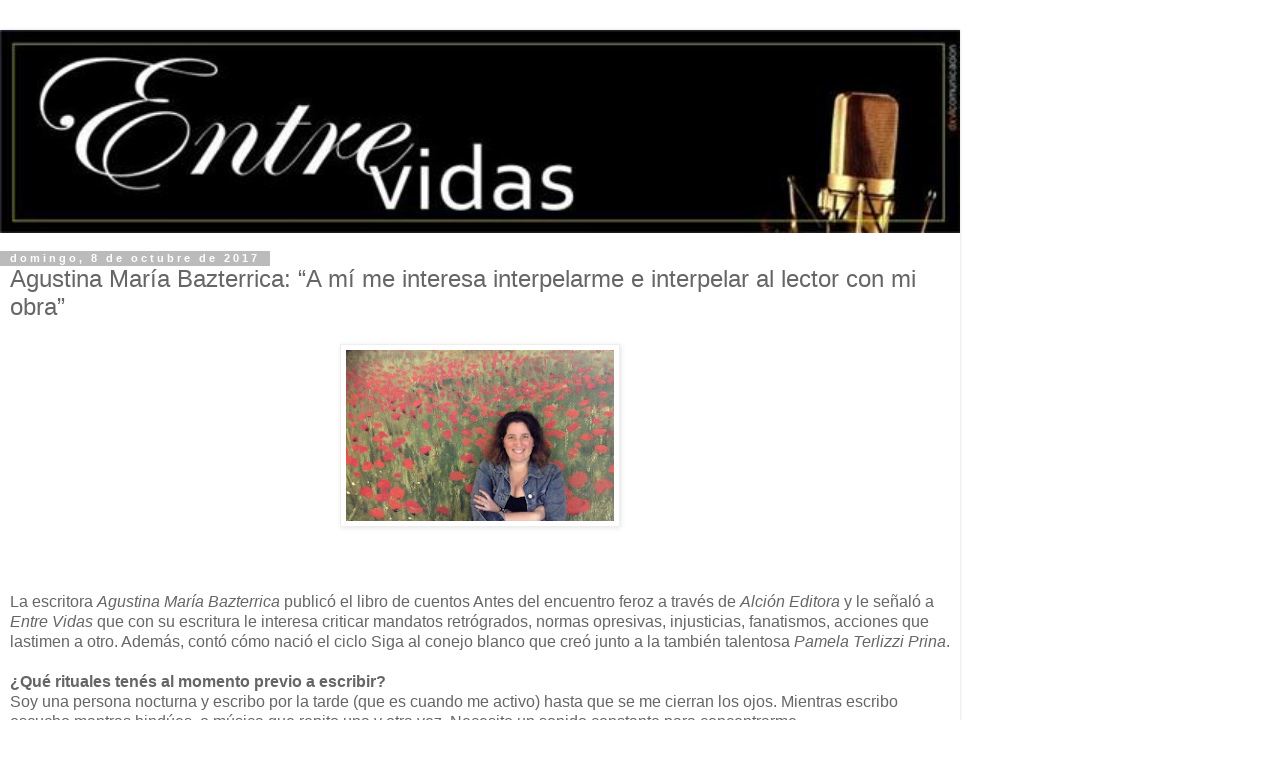

--- FILE ---
content_type: text/html; charset=UTF-8
request_url: http://entrevidasmm.blogspot.com/2017/10/agustina-maria-bazterrica-mi-me.html?m=1
body_size: 12915
content:
<!DOCTYPE html>
<html class='v2' dir='ltr' lang='es'>
<head>
<link href='https://www.blogger.com/static/v1/widgets/3772415480-widget_css_mobile_2_bundle.css' rel='stylesheet' type='text/css'/>
<meta content='width=device-width,initial-scale=1.0,minimum-scale=1.0,maximum-scale=1.0' name='viewport'/>
<meta content='text/html; charset=UTF-8' http-equiv='Content-Type'/>
<meta content='blogger' name='generator'/>
<link href='http://entrevidasmm.blogspot.com/favicon.ico' rel='icon' type='image/x-icon'/>
<link href='http://entrevidasmm.blogspot.com/2017/10/agustina-maria-bazterrica-mi-me.html' rel='canonical'/>
<link rel="alternate" type="application/atom+xml" title="Entre vidas - Atom" href="http://entrevidasmm.blogspot.com/feeds/posts/default" />
<link rel="alternate" type="application/rss+xml" title="Entre vidas - RSS" href="http://entrevidasmm.blogspot.com/feeds/posts/default?alt=rss" />
<link rel="service.post" type="application/atom+xml" title="Entre vidas - Atom" href="https://www.blogger.com/feeds/2161643321091037488/posts/default" />

<link rel="alternate" type="application/atom+xml" title="Entre vidas - Atom" href="http://entrevidasmm.blogspot.com/feeds/6265640055794768851/comments/default" />
<!--Can't find substitution for tag [blog.ieCssRetrofitLinks]-->
<link href='https://blogger.googleusercontent.com/img/b/R29vZ2xl/AVvXsEiVGV8LmrprNzZkXDxbw5TLlEdZkbXIEJhM-2KtVT_Gbn8_VvBe0NlfW5lZE5ip4VRKIcB_fZwdmQQF-d1jAqNQ91DYzu2O909qymAoxk8X9adloyPpFvqMiThn-DOGm_Z0grF1kd9ZWts/s320/amb+%25281%2529.JPG' rel='image_src'/>
<meta content='http://entrevidasmm.blogspot.com/2017/10/agustina-maria-bazterrica-mi-me.html' property='og:url'/>
<meta content='Agustina María Bazterrica: “A mí me interesa interpelarme e interpelar al lector con mi obra”' property='og:title'/>
<meta content='   La escritora Agustina María Bazterrica  publicó el libro de cuentos Antes del encuentro feroz a través de Alción Editora  y le señaló a E...' property='og:description'/>
<meta content='https://blogger.googleusercontent.com/img/b/R29vZ2xl/AVvXsEiVGV8LmrprNzZkXDxbw5TLlEdZkbXIEJhM-2KtVT_Gbn8_VvBe0NlfW5lZE5ip4VRKIcB_fZwdmQQF-d1jAqNQ91DYzu2O909qymAoxk8X9adloyPpFvqMiThn-DOGm_Z0grF1kd9ZWts/w1200-h630-p-k-no-nu/amb+%25281%2529.JPG' property='og:image'/>
<title>Entre vidas: Agustina María Bazterrica: &#8220;A mí me interesa interpelarme e interpelar al lector con mi obra&#8221;</title>
<style id='page-skin-1' type='text/css'><!--
/*
-----------------------------------------------
Blogger Template Style
Name:     Simple
Designer: Blogger
URL:      www.blogger.com
----------------------------------------------- */
/* Content
----------------------------------------------- */
body {
font: normal normal 12px 'Trebuchet MS', Trebuchet, Verdana, sans-serif;
color: #666666;
background: #ffffff none repeat scroll top left;
padding: 0 0 0 0;
}
html body .region-inner {
min-width: 0;
max-width: 100%;
width: auto;
}
h2 {
font-size: 22px;
}
a:link {
text-decoration:none;
color: #2288bb;
}
a:visited {
text-decoration:none;
color: #888888;
}
a:hover {
text-decoration:underline;
color: #33aaff;
}
.body-fauxcolumn-outer .fauxcolumn-inner {
background: transparent none repeat scroll top left;
_background-image: none;
}
.body-fauxcolumn-outer .cap-top {
position: absolute;
z-index: 1;
height: 400px;
width: 100%;
}
.body-fauxcolumn-outer .cap-top .cap-left {
width: 100%;
background: transparent none repeat-x scroll top left;
_background-image: none;
}
.content-outer {
-moz-box-shadow: 0 0 0 rgba(0, 0, 0, .15);
-webkit-box-shadow: 0 0 0 rgba(0, 0, 0, .15);
-goog-ms-box-shadow: 0 0 0 #333333;
box-shadow: 0 0 0 rgba(0, 0, 0, .15);
margin-bottom: 1px;
}
.content-inner {
padding: 10px 40px;
}
.content-inner {
background-color: #ffffff;
}
/* Header
----------------------------------------------- */
.header-outer {
background: transparent none repeat-x scroll 0 -400px;
_background-image: none;
}
.Header h1 {
font: normal normal 40px 'Trebuchet MS',Trebuchet,Verdana,sans-serif;
color: #000000;
text-shadow: 0 0 0 rgba(0, 0, 0, .2);
}
.Header h1 a {
color: #000000;
}
.Header .description {
font-size: 18px;
color: #000000;
}
.header-inner .Header .titlewrapper {
padding: 22px 0;
}
.header-inner .Header .descriptionwrapper {
padding: 0 0;
}
/* Tabs
----------------------------------------------- */
.tabs-inner .section:first-child {
border-top: 0 solid #dddddd;
}
.tabs-inner .section:first-child ul {
margin-top: -1px;
border-top: 1px solid #dddddd;
border-left: 1px solid #dddddd;
border-right: 1px solid #dddddd;
}
.tabs-inner .widget ul {
background: transparent none repeat-x scroll 0 -800px;
_background-image: none;
border-bottom: 1px solid #dddddd;
margin-top: 0;
margin-left: -30px;
margin-right: -30px;
}
.tabs-inner .widget li a {
display: inline-block;
padding: .6em 1em;
font: normal normal 12px 'Trebuchet MS', Trebuchet, Verdana, sans-serif;
color: #000000;
border-left: 1px solid #ffffff;
border-right: 1px solid #dddddd;
}
.tabs-inner .widget li:first-child a {
border-left: none;
}
.tabs-inner .widget li.selected a, .tabs-inner .widget li a:hover {
color: #000000;
background-color: #eeeeee;
text-decoration: none;
}
/* Columns
----------------------------------------------- */
.main-outer {
border-top: 0 solid #dddddd;
}
.fauxcolumn-left-outer .fauxcolumn-inner {
border-right: 1px solid #dddddd;
}
.fauxcolumn-right-outer .fauxcolumn-inner {
border-left: 1px solid #dddddd;
}
/* Headings
----------------------------------------------- */
div.widget > h2,
div.widget h2.title {
margin: 0 0 1em 0;
font: normal bold 11px 'Trebuchet MS',Trebuchet,Verdana,sans-serif;
color: #000000;
}
/* Widgets
----------------------------------------------- */
.widget .zippy {
color: #999999;
text-shadow: 2px 2px 1px rgba(0, 0, 0, .1);
}
.widget .popular-posts ul {
list-style: none;
}
/* Posts
----------------------------------------------- */
h2.date-header {
font: normal bold 11px Arial, Tahoma, Helvetica, FreeSans, sans-serif;
}
.date-header span {
background-color: #bbbbbb;
color: #ffffff;
padding: 0.4em;
letter-spacing: 3px;
margin: inherit;
}
.main-inner {
padding-top: 35px;
padding-bottom: 65px;
}
.main-inner .column-center-inner {
padding: 0 0;
}
.main-inner .column-center-inner .section {
margin: 0 1em;
}
.post {
margin: 0 0 45px 0;
}
h3.post-title, .comments h4 {
font: normal normal 22px 'Trebuchet MS',Trebuchet,Verdana,sans-serif;
margin: .75em 0 0;
}
.post-body {
font-size: 110%;
line-height: 1.4;
position: relative;
}
.post-body img, .post-body .tr-caption-container, .Profile img, .Image img,
.BlogList .item-thumbnail img {
padding: 2px;
background: #ffffff;
border: 1px solid #eeeeee;
-moz-box-shadow: 1px 1px 5px rgba(0, 0, 0, .1);
-webkit-box-shadow: 1px 1px 5px rgba(0, 0, 0, .1);
box-shadow: 1px 1px 5px rgba(0, 0, 0, .1);
}
.post-body img, .post-body .tr-caption-container {
padding: 5px;
}
.post-body .tr-caption-container {
color: #666666;
}
.post-body .tr-caption-container img {
padding: 0;
background: transparent;
border: none;
-moz-box-shadow: 0 0 0 rgba(0, 0, 0, .1);
-webkit-box-shadow: 0 0 0 rgba(0, 0, 0, .1);
box-shadow: 0 0 0 rgba(0, 0, 0, .1);
}
.post-header {
margin: 0 0 1.5em;
line-height: 1.6;
font-size: 90%;
}
.post-footer {
margin: 20px -2px 0;
padding: 5px 10px;
color: #666666;
background-color: #eeeeee;
border-bottom: 1px solid #eeeeee;
line-height: 1.6;
font-size: 90%;
}
#comments .comment-author {
padding-top: 1.5em;
border-top: 1px solid #dddddd;
background-position: 0 1.5em;
}
#comments .comment-author:first-child {
padding-top: 0;
border-top: none;
}
.avatar-image-container {
margin: .2em 0 0;
}
#comments .avatar-image-container img {
border: 1px solid #eeeeee;
}
/* Comments
----------------------------------------------- */
.comments .comments-content .icon.blog-author {
background-repeat: no-repeat;
background-image: url([data-uri]);
}
.comments .comments-content .loadmore a {
border-top: 1px solid #999999;
border-bottom: 1px solid #999999;
}
.comments .comment-thread.inline-thread {
background-color: #eeeeee;
}
.comments .continue {
border-top: 2px solid #999999;
}
/* Accents
---------------------------------------------- */
.section-columns td.columns-cell {
border-left: 1px solid #dddddd;
}
.blog-pager {
background: transparent url(https://resources.blogblog.com/blogblog/data/1kt/simple/paging_dot.png) repeat-x scroll top center;
}
.blog-pager-older-link, .home-link,
.blog-pager-newer-link {
background-color: #ffffff;
padding: 5px;
}
.footer-outer {
border-top: 1px dashed #bbbbbb;
}
/* Mobile
----------------------------------------------- */
body.mobile  {
background-size: auto;
}
.mobile .body-fauxcolumn-outer {
background: transparent none repeat scroll top left;
}
.mobile .body-fauxcolumn-outer .cap-top {
background-size: 100% auto;
}
.mobile .content-outer {
-webkit-box-shadow: 0 0 3px rgba(0, 0, 0, .15);
box-shadow: 0 0 3px rgba(0, 0, 0, .15);
}
.mobile .tabs-inner .widget ul {
margin-left: 0;
margin-right: 0;
}
.mobile .post {
margin: 0;
}
.mobile .main-inner .column-center-inner .section {
margin: 0;
}
.mobile .date-header span {
padding: 0.1em 10px;
margin: 0 -10px;
}
.mobile h3.post-title {
margin: 0;
}
.mobile .blog-pager {
background: transparent none no-repeat scroll top center;
}
.mobile .footer-outer {
border-top: none;
}
.mobile .main-inner, .mobile .footer-inner {
background-color: #ffffff;
}
.mobile-index-contents {
color: #666666;
}
.mobile-link-button {
background-color: #2288bb;
}
.mobile-link-button a:link, .mobile-link-button a:visited {
color: #ffffff;
}
.mobile .tabs-inner .section:first-child {
border-top: none;
}
.mobile .tabs-inner .PageList .widget-content {
background-color: #eeeeee;
color: #000000;
border-top: 1px solid #dddddd;
border-bottom: 1px solid #dddddd;
}
.mobile .tabs-inner .PageList .widget-content .pagelist-arrow {
border-left: 1px solid #dddddd;
}

--></style>
<style id='template-skin-1' type='text/css'><!--
body {
min-width: 960px;
}
.content-outer, .content-fauxcolumn-outer, .region-inner {
min-width: 960px;
max-width: 960px;
_width: 960px;
}
.main-inner .columns {
padding-left: 0;
padding-right: 0;
}
.main-inner .fauxcolumn-center-outer {
left: 0;
right: 0;
/* IE6 does not respect left and right together */
_width: expression(this.parentNode.offsetWidth -
parseInt("0") -
parseInt("0") + 'px');
}
.main-inner .fauxcolumn-left-outer {
width: 0;
}
.main-inner .fauxcolumn-right-outer {
width: 0;
}
.main-inner .column-left-outer {
width: 0;
right: 100%;
margin-left: -0;
}
.main-inner .column-right-outer {
width: 0;
margin-right: -0;
}
#layout {
min-width: 0;
}
#layout .content-outer {
min-width: 0;
width: 800px;
}
#layout .region-inner {
min-width: 0;
width: auto;
}
body#layout div.add_widget {
padding: 8px;
}
body#layout div.add_widget a {
margin-left: 32px;
}
--></style>
<link href='https://www.blogger.com/dyn-css/authorization.css?targetBlogID=2161643321091037488&amp;zx=480baa00-0c32-452d-9ee4-2f9b83385afc' media='none' onload='if(media!=&#39;all&#39;)media=&#39;all&#39;' rel='stylesheet'/><noscript><link href='https://www.blogger.com/dyn-css/authorization.css?targetBlogID=2161643321091037488&amp;zx=480baa00-0c32-452d-9ee4-2f9b83385afc' rel='stylesheet'/></noscript>
<meta name='google-adsense-platform-account' content='ca-host-pub-1556223355139109'/>
<meta name='google-adsense-platform-domain' content='blogspot.com'/>

</head>
<body class='loading mobile variant-simplysimple'>
<div class='navbar section' id='navbar' name='Barra de navegación'><div class='widget Navbar' data-version='1' id='Navbar1'><script type="text/javascript">
    function setAttributeOnload(object, attribute, val) {
      if(window.addEventListener) {
        window.addEventListener('load',
          function(){ object[attribute] = val; }, false);
      } else {
        window.attachEvent('onload', function(){ object[attribute] = val; });
      }
    }
  </script>
<script type="text/javascript">
(function() {
var script = document.createElement('script');
script.type = 'text/javascript';
script.src = '//pagead2.googlesyndication.com/pagead/js/google_top_exp.js';
var head = document.getElementsByTagName('head')[0];
if (head) {
head.appendChild(script);
}})();
</script>
</div></div>
<div class='body-fauxcolumns'>
<div class='fauxcolumn-outer body-fauxcolumn-outer'>
<div class='cap-top'>
<div class='cap-left'></div>
<div class='cap-right'></div>
</div>
<div class='fauxborder-left'>
<div class='fauxborder-right'></div>
<div class='fauxcolumn-inner'>
</div>
</div>
<div class='cap-bottom'>
<div class='cap-left'></div>
<div class='cap-right'></div>
</div>
</div>
</div>
<div class='content'>
<div class='content-fauxcolumns'>
<div class='fauxcolumn-outer content-fauxcolumn-outer'>
<div class='cap-top'>
<div class='cap-left'></div>
<div class='cap-right'></div>
</div>
<div class='fauxborder-left'>
<div class='fauxborder-right'></div>
<div class='fauxcolumn-inner'>
</div>
</div>
<div class='cap-bottom'>
<div class='cap-left'></div>
<div class='cap-right'></div>
</div>
</div>
</div>
<div class='content-outer'>
<div class='content-cap-top cap-top'>
<div class='cap-left'></div>
<div class='cap-right'></div>
</div>
<div class='fauxborder-left content-fauxborder-left'>
<div class='fauxborder-right content-fauxborder-right'></div>
<div class='content-inner'>
<header>
<div class='header-outer'>
<div class='header-cap-top cap-top'>
<div class='cap-left'></div>
<div class='cap-right'></div>
</div>
<div class='fauxborder-left header-fauxborder-left'>
<div class='fauxborder-right header-fauxborder-right'></div>
<div class='region-inner header-inner'>
<div class='header section' id='header' name='Cabecera'><div class='widget Header' data-version='1' id='Header1'>
<div id='header-inner'>
<a href='http://entrevidasmm.blogspot.com/?m=1' style='display: block'>
<img alt='Entre vidas' height='auto; ' id='Header1_headerimg' src='https://blogger.googleusercontent.com/img/b/R29vZ2xl/AVvXsEiVxtGsRWHxfNKuBQx6f6k8gJ0BjsyBca0gPVBeHhDgYHCFBCFAYp2xBEXBjBdk-s97aD3bZHeIr_xZbt-bcJk-dCWXmWnm9sDddvnkBBs51n0BrFj_3EPL32Yueh-foKL4bS9imxqbr0c/s1600-r/GetAttachment.aspx.jpg' style='display: block' width='100%; '/>
</a>
</div>
</div></div>
</div>
</div>
<div class='header-cap-bottom cap-bottom'>
<div class='cap-left'></div>
<div class='cap-right'></div>
</div>
</div>
</header>
<div class='tabs-outer'>
<div class='tabs-cap-top cap-top'>
<div class='cap-left'></div>
<div class='cap-right'></div>
</div>
<div class='fauxborder-left tabs-fauxborder-left'>
<div class='fauxborder-right tabs-fauxborder-right'></div>
<div class='region-inner tabs-inner'>
<div class='tabs no-items section' id='crosscol' name='Multicolumnas'></div>
<div class='tabs no-items section' id='crosscol-overflow' name='Cross-Column 2'></div>
</div>
</div>
<div class='tabs-cap-bottom cap-bottom'>
<div class='cap-left'></div>
<div class='cap-right'></div>
</div>
</div>
<div class='main-outer'>
<div class='main-cap-top cap-top'>
<div class='cap-left'></div>
<div class='cap-right'></div>
</div>
<div class='fauxborder-left main-fauxborder-left'>
<div class='fauxborder-right main-fauxborder-right'></div>
<div class='region-inner main-inner'>
<div class='columns fauxcolumns'>
<div class='fauxcolumn-outer fauxcolumn-center-outer'>
<div class='cap-top'>
<div class='cap-left'></div>
<div class='cap-right'></div>
</div>
<div class='fauxborder-left'>
<div class='fauxborder-right'></div>
<div class='fauxcolumn-inner'>
</div>
</div>
<div class='cap-bottom'>
<div class='cap-left'></div>
<div class='cap-right'></div>
</div>
</div>
<div class='fauxcolumn-outer fauxcolumn-left-outer'>
<div class='cap-top'>
<div class='cap-left'></div>
<div class='cap-right'></div>
</div>
<div class='fauxborder-left'>
<div class='fauxborder-right'></div>
<div class='fauxcolumn-inner'>
</div>
</div>
<div class='cap-bottom'>
<div class='cap-left'></div>
<div class='cap-right'></div>
</div>
</div>
<div class='fauxcolumn-outer fauxcolumn-right-outer'>
<div class='cap-top'>
<div class='cap-left'></div>
<div class='cap-right'></div>
</div>
<div class='fauxborder-left'>
<div class='fauxborder-right'></div>
<div class='fauxcolumn-inner'>
</div>
</div>
<div class='cap-bottom'>
<div class='cap-left'></div>
<div class='cap-right'></div>
</div>
</div>
<!-- corrects IE6 width calculation -->
<div class='columns-inner'>
<div class='column-center-outer'>
<div class='column-center-inner'>
<div class='main section' id='main' name='Principal'><div class='widget Blog' data-version='1' id='Blog1'>
<div class='blog-posts hfeed'>
<div class='date-outer'>
<h2 class='date-header'><span>domingo, 8 de octubre de 2017</span></h2>
<div class='date-posts'>
<div class='post-outer'>
<div class='post hentry uncustomized-post-template' itemscope='itemscope' itemtype='http://schema.org/BlogPosting'>
<meta content='https://blogger.googleusercontent.com/img/b/R29vZ2xl/AVvXsEiVGV8LmrprNzZkXDxbw5TLlEdZkbXIEJhM-2KtVT_Gbn8_VvBe0NlfW5lZE5ip4VRKIcB_fZwdmQQF-d1jAqNQ91DYzu2O909qymAoxk8X9adloyPpFvqMiThn-DOGm_Z0grF1kd9ZWts/s72-c/amb+%25281%2529.JPG' itemprop='image_url'/>
<meta content='2161643321091037488' itemprop='blogId'/>
<meta content='6265640055794768851' itemprop='postId'/>
<a name='6265640055794768851'></a>
<h3 class='post-title entry-title' itemprop='name'>
Agustina María Bazterrica: &#8220;A mí me interesa interpelarme e interpelar al lector con mi obra&#8221;
</h3>
<div class='post-header'>
<div class='post-header-line-1'></div>
</div>
<div class='post-body entry-content' id='post-body-6265640055794768851' itemprop='articleBody'>
<div class="separator" style="clear: both; text-align: center;"><a href="https://blogger.googleusercontent.com/img/b/R29vZ2xl/AVvXsEiVGV8LmrprNzZkXDxbw5TLlEdZkbXIEJhM-2KtVT_Gbn8_VvBe0NlfW5lZE5ip4VRKIcB_fZwdmQQF-d1jAqNQ91DYzu2O909qymAoxk8X9adloyPpFvqMiThn-DOGm_Z0grF1kd9ZWts/s1600/amb+%25281%2529.JPG" imageanchor="1" style=""><img border="0" data-original-height="1053" data-original-width="1600" height="183" src="https://blogger.googleusercontent.com/img/b/R29vZ2xl/AVvXsEiVGV8LmrprNzZkXDxbw5TLlEdZkbXIEJhM-2KtVT_Gbn8_VvBe0NlfW5lZE5ip4VRKIcB_fZwdmQQF-d1jAqNQ91DYzu2O909qymAoxk8X9adloyPpFvqMiThn-DOGm_Z0grF1kd9ZWts/s280/amb+%25281%2529.JPG" width="280" /></a></div><br />
<br />
<br />
La escritora <i>Agustina María Bazterrica</i> publicó el libro de cuentos Antes del encuentro feroz a través de <i>Alción Editora</i> y le señaló a <i>Entre Vidas</i> que con su escritura le interesa criticar mandatos retrógrados, normas opresivas, injusticias, fanatismos, acciones que lastimen a otro. Además, contó cómo nació el ciclo Siga al conejo blanco que creó junto a la también talentosa <i>Pamela Terlizzi Prina</i>.<br />
<span class="fullpost"><br />
<b>&#191;Qué rituales tenés al momento previo a escribir?</b><br />
Soy una persona nocturna y escribo por la tarde (que es cuando me activo) hasta que se me cierran los ojos. Mientras escribo escucho mantras hindúes, o música que repito una y otra vez. Necesito un sonido constante para concentrarme.<br />
Escribo en la compu y cada tanto imprimo lo que escribo y lo corrijo en papel. Creo que la parte más importante del proceso creativo es la corrección, por eso puedo estar días, meses o años corrigiendo una obra.<br />
<br />
<b>&#191;Con qué frecuencia escribís?</b><br />
Tengo etapas. Siempre fui muy inconstante, pero ahora estoy tratando de escribir todos los días. Hubo épocas en las que durante meses no escribí una palabra. Lo que sí hago todos los días, desde siempre, es leer. Creo que la lectura es el motor y el núcleo de la literatura porque escribir, sabemos, es una reescritura.<br />
<br />
<b>&#191;Cómo fue el proceso de selección de los cuentos que aparecen en tu libro &#8220;Antes del encuentro feroz&#8221;?</b><br />
Este libro de cuentos pasó por muchas etapas. Tuvo distintos títulos y sufrió diversas mutaciones. Con el paso del tiempo fueron quedando los que considero mis cuentos más significativos. Cada uno de ellos interpela a distintas épocas de mi vida. Me dan una clave, un proceso, una obsesión.<br />
<br />
<b>&#191;Por qué decidiste ponerle ese nombre al libro?</b><br />
La principal característica de este libro de cuentos es su heterogeneidad. Hay cuentos tremendos, extremadamente violentos, otros llenos de ironía, otros podrían considerarse poesías en prosa, incluso, hay un microrrelato de una línea. Elegir un título siempre es difícil, pero en este caso me costó más porque tenía que ser un título que mostrara una línea de unión entre cuentos tan diferentes y, como dije, distintas épocas de mi vida. Hasta que me crucé con el poema &#8220;La verdad del bosque&#8221; de Pizarnik de donde surge la frase &#8220;Antes del encuentro feroz&#8221;. Me pareció un título potente, que invita a lector a acercase. A mí me interesa interpelarme e interpelar al lector con mi obra. Ninguno de los cuentos me resulta indiferente y querría que ninguno de los cuentos le resulten indiferentes al lector. Es mi deseo que se produzca algún tipo de encuentro. Creo que por mi tipo de literatura debajo de la risa, de la ironía como bien dice Andrés Neuman en la contratapa &#8220;hay una sonrisa que se congela&#8221;. Porque la esencia del relato, aquello que prima en estos cuentos, es la ferocidad.<br />
<br />
<b>&#191;De qué temas se nutre tu escritura?</b><br />
Me interesa criticar mandatos retrógrados, normas opresivas, injusticias, fanatismos, acciones que lastimen a otro. Lo puedo hacer a través del humor como en mi novela &#8220;Matar a la niña&#8221; donde tengo una mirada crítica de la Iglesia Católica o lo puedo escribir como el golpe furioso y desolador que se percibe en los cuentos &#8220;Agua&#8221; y &#8220;Hueco&#8221; donde me refiero a situaciones de violencia de género.<br />
<br />
<b>&#191;Cuál es tu cuento preferido del libro y cuál el que destacan los lectores?</b><br />
Mi cuento preferido es &#8220;Lavavajillas&#8221;. Está escrito con un lenguaje completamente artificial, como si fuese un cuento traducido del inglés al español, con un español neutro. Fue un desafío escribirlo porque quería plasmar el artificio de ciertos mandatos como: &#8220;cásate y ten hijos, porque eres mujer&#8221;, por eso usé ese tipo de registro. Cada vez que lo leo me emociona la soledad de la protagonista, una mujer joven en los años 60 en New York, pero también me sigo riendo porque es un cuento lleno de ironías. Está pasando algo curioso: todos eligen cuentos diferentes. Pueden coincidir en alguno u otro, pero la realidad es que no pareciera existir un cuento preferido. El otro día un amigo me dijo que uno de sus favoritos era &#8220;Perfectos dragones&#8221; un cuento con una prosa poética bastante hermética. Y, sin embargo, me dijo que le había parecido &#8220;precioso&#8221;. Otro amigo me dijo que su cuento preferido era &#8220;Elena-Marie Sandoz&#8221;. Es un cuento agobiante, repetitivo hasta la locura (porque habla de eso, de alguien que se vuelve loco poco a poco). Pero él estaba fascinado. Esos dos cuentos, a priori, no los calificaría como populares. Por eso me alegra tanto que los elijan como favoritos.<br />
Estoy muy alerta, sorprendida y feliz con lo que está generando este libro.<br />
<br />
<b>&#191;Cómo surgió la posibilidad de publicar el libro con Alción Editora?</b><br />
El proceso de encontrar una editorial siempre es complejo, largo y hasta tedioso. Pero como soy una persona consecuente hasta la obsesión, &#8220;cabezona&#8221; -diría mi padre-, me lo tomé como un trabajo. Una tarea con propósito. Con un tiempo incierto y casi ilimitado para su realización.<br />
Una de las editoriales que me interesaba y aceptó el manuscrito fue Alción. Juan Carlos Maldonado (el editor), lo leyó y le gustó. Hablamos y me dijo que le interesaba publicarlo, pero con un formato especial y con ilustraciones. Fue una sugerencia muy afortunada. Es por eso que el libro tiene un formato peculiar que le agrega valor como objeto. Puedo decirlo porque es el resultado del talento de otras personas. Es bello. Es cuadrado y tiene las ilustraciones (creadas a partir de la lectura del libro) de la artista mexicana Erica Kuhn. Además de estar muy contenta con haber tenido la posibilidad de publicar con Alcion, el formato, dibujos, el diseño del libro me parece original. Te digo más, hace poco una chica de Rio Cuarto (Córdoba) se hizo un &#161;tatoo con la imagen de la tapa del libro! Me mandó la foto. Puede parecer una locura. Pero, la imagen de la tapa es de una gran belleza. Trasmite algo inicialmente tranquilo y a medida que vas captando los detalles se descubre potente&#8230;y feroz.<br />
<br />
<b>&#191;Cómo surge la idea de crear el ciclo Siga al conejo blanco junto a Pamela Terlizzi Prina?</b><br />
Con Pame nos hicimos amigas de manera instantánea. Somos muy diferentes y tenemos una conexión mental poderosa. Nos pasa muy seguido de estar pensando lo mismo al mismo tiempo.<br />
Yo quería hacer algo juntas. Tenía algunas ideas. Pensaba. Pero la que lo verbalizó fue Pame. Estuvimos muchos meses planificando y pensando qué clase de ciclo queríamos. Tomamos en cuenta desde la importancia de un nombre que fuese pregnante, con significado, hasta encontrar un buen lugar para hacerlo. Inclusive que fuera un ciclo &#8220;deslocalizado&#8221; que se pudiera encontrar online. Así surgió la idea de filmar cada encuentro y colgarlo en la página web. Y creo que esa preparación previa, ese desarrollo conceptual y de propósito, se ve hoy en el ciclo. Se muestra en el cuidado que le damos a los detalles, a las personas que participan y a las que no pueden estar físicamente. Comenzamos con una perspectiva federal para que aquellos que no están en Buenos Aires pudieran participar. El registro fílmico amplió la mirada, liberó al ciclo de estar o no presente. Lo liberó del tiempo y hasta creo que promueve lo global. Los que van hablan de la onda, la buena difusión de los escritores, críticos, de los artistas plásticos, músicos. Es también un lugar de diálogo entre disciplinas. Un espacio de disfrute, de tomar un vinito, de reconocer a otros. El conejo, nos llena de satisfacciones.<br />
<br />
<b>&#191;Qué libros recomendarías?</b><br />
Voy a recomendar contemporáneos, porque los clásicos, son más accesibles y, en general, los conocemos bien. Vamos primero con los argentinos: Hotaru de Martín Sancia, La comemadre de Roque Larraquy, Bajo este sol tremendo de Carlos Busqued, Mil galletitas de Diego Tomasi y Quema de Ariadna Castellarnau (catalana que vivió en argentina y publicó acá). Internacionales: El loro de Flaubert de Julian Barnes, HHhH de Laurent Binet y La historia del amor de Nicole Krauss.<br />
<br />
<b>&#191;Qué objetivos tenés dentro del ambiente literario?</b><br />
Mi objetivo principal era bastante endogámico. Escribir cada vez mejor. Con el tiempo me fui dando cuenta de algo que, quizás, para otras personas resulte evidente. Esto es, me puse a reflexionar sobre la diferencia entre escribir y ser escritor. Por eso, además de seguir construyendo mi escritura, querría desarrollar la otra parte de la ecuación. Desarrollar la carrera de escritora. Hacer del escribir mi profesión. No sé cómo es la de la figura del escritor aplicada a mi persona. Hasta que lo descubra me interesa seguir preparándome, leyendo, estudiando, conectándome de manera más integral con la literatura y con los &#8220;agentes sociales del campo literario&#8221; como diría el Señor Bourdieu.<br />
<br />
<b>&#191;En qué proyecto estás trabajando actualmente?</b><br />
Estoy escribiendo una novela.&nbsp; Lo que me está pasando, a diferencia de otras veces, es <span style="white-space: pre;">	</span>que -como ya lo dije- estoy tratando de escribir todos los días. Eso no significa que escriba mucho. Sino que todos los días me conecto con la escritura. Quizás, en una jornada sólo logro corregir una palabra y ese fue todo el trabajo. Pero, no siento que fue una jornada improductiva porque, tengo que reconocer que cada palabra de cualquier texto que escriba (sea ficción, una reseña o un artículo) me resulta fundamental. Escribir es también una tarea con propósito. Con un tiempo incierto y casi ilimitado para su realización. La búsqueda de la palabra justa me puede llevar toda la vida.<br />
<div><br />
</div><br />
</span><br />
<div style='clear: both;'></div>
</div>
<div class='post-footer'>
<div class='post-footer-line post-footer-line-1'>
<span class='post-author vcard'>
<span class='fn' itemprop='author' itemscope='itemscope' itemtype='http://schema.org/Person'>
<meta content='https://www.blogger.com/profile/13590732839305855229' itemprop='url'/>
<a href='https://www.blogger.com/profile/13590732839305855229' rel='author' title='author profile'>
<span itemprop='name'>Mauro Yakimiuk</span>
</a>
</span>
</span>
<span class='post-timestamp'>
en
<meta content='http://entrevidasmm.blogspot.com/2017/10/agustina-maria-bazterrica-mi-me.html' itemprop='url'/>
<a class='timestamp-link' href='http://entrevidasmm.blogspot.com/2017/10/agustina-maria-bazterrica-mi-me.html?m=1' rel='bookmark' title='permanent link'><abbr class='published' itemprop='datePublished' title='2017-10-08T07:09:00-07:00'>7:09</abbr></a>
</span>
<span class='post-comment-link'>
</span>
</div>
<div class='post-footer-line post-footer-line-2'>
</div>
</div>
</div>
<div class='comments' id='comments'>
<a name='comments'></a>
<h4>No hay comentarios:</h4>
<div id='Blog1_comments-block-wrapper'>
<dl class='avatar-comment-indent' id='comments-block'>
</dl>
</div>
<p class='comment-footer'>
<div class='comment-form'>
<a name='comment-form'></a>
<h4 id='comment-post-message'>
<a href='javascript:void(0)' id='Blog1_comment-editor-toggle-link'>Publicar un comentario</a></h4>
<p>
</p>
<a href='https://www.blogger.com/comment/frame/2161643321091037488?po=6265640055794768851&hl=es&saa=85391&origin=http://entrevidasmm.blogspot.com&m=1' id='comment-editor-src'></a>
<iframe allowtransparency='true' class='blogger-iframe-colorize blogger-comment-from-post' frameborder='0' height='410px' id='comment-editor' name='comment-editor' src='' style='display: none' width='100%'></iframe>
<script src='https://www.blogger.com/static/v1/jsbin/2830521187-comment_from_post_iframe.js' type='text/javascript'></script>
<script type='text/javascript'>
      BLOG_CMT_createIframe('https://www.blogger.com/rpc_relay.html');
    </script>
</div>
</p>
</div>
</div>
</div>
</div>
</div>
<div class='blog-pager' id='blog-pager'>
<div class='mobile-link-button' id='blog-pager-newer-link'>
<a class='blog-pager-newer-link' href='http://entrevidasmm.blogspot.com/2017/10/mercedes-romero-siempre-tuve-un.html?m=1' id='Blog1_blog-pager-newer-link' title='Entrada más reciente'>&lsaquo;</a>
</div>
<div class='mobile-link-button' id='blog-pager-older-link'>
<a class='blog-pager-older-link' href='http://entrevidasmm.blogspot.com/2017/10/carolina-garcia-stagno-durante-mucho.html?m=1' id='Blog1_blog-pager-older-link' title='Entrada antigua'>&rsaquo;</a>
</div>
<div class='mobile-link-button' id='blog-pager-home-link'>
<a class='home-link' href='http://entrevidasmm.blogspot.com/?m=1'>Inicio</a>
</div>
<div class='mobile-desktop-link'>
<a class='home-link' href='http://entrevidasmm.blogspot.com/2017/10/agustina-maria-bazterrica-mi-me.html?m=0'>Ver versión web</a>
</div>
</div>
<div class='clear'></div>
</div></div>
</div>
</div>
<div class='column-left-outer'>
<div class='column-left-inner'>
<aside>
</aside>
</div>
</div>
<div class='column-right-outer'>
<div class='column-right-inner'>
<aside>
</aside>
</div>
</div>
</div>
<div style='clear: both'></div>
<!-- columns -->
</div>
<!-- main -->
</div>
</div>
<div class='main-cap-bottom cap-bottom'>
<div class='cap-left'></div>
<div class='cap-right'></div>
</div>
</div>
<footer>
<div class='footer-outer'>
<div class='footer-cap-top cap-top'>
<div class='cap-left'></div>
<div class='cap-right'></div>
</div>
<div class='fauxborder-left footer-fauxborder-left'>
<div class='fauxborder-right footer-fauxborder-right'></div>
<div class='region-inner footer-inner'>
<div class='foot no-items section' id='footer-1'></div>
<!-- outside of the include in order to lock Attribution widget -->
<div class='foot section' id='footer-3' name='Pie de página'><div class='widget Profile' data-version='1' id='Profile1'>
<h2>Datos personales</h2>
<div class='widget-content'>
<a href='https://www.blogger.com/profile/13590732839305855229'><img alt='Mi foto' class='profile-img' height='72' src='//blogger.googleusercontent.com/img/b/R29vZ2xl/AVvXsEjiDcot3RBQi63El_pi3Vk_wybGl_iZU97SM24KHp7id7SpSbARFfRmPd4MuJpG6Y_f1UAWIq60hf2RqPbCuYmUIU_mu1FHq0lOoEqNeCacYdEXVPWy4fsHB2amXEjeUg/s220/4x4.jpg' width='80'/></a>
<dl class='profile-datablock'>
<dt class='profile-data'>
<a class='profile-name-link g-profile' href='https://www.blogger.com/profile/13590732839305855229' rel='author' style='background-image: url(//www.blogger.com/img/logo-16.png);'>
Mauro Yakimiuk
</a>
</dt>
<dd class='profile-textblock'>Es Periodista, Director y Productor de teatro. Nació en Buenos Aires el 3 de Julio de 1979. Trabajó como colaborador de numerosas publicaciones digitales.
En Julio de 2009 inauguró un espacio para recorrer trayectorias e historias de vida llamado "Entre Vidas". Además, colabora con el portal "Soy Boca" y fue redactor del Suplemento Literario Télam. En teatro, dirigió "La Guerra del Gallo" y "Cuánto vale una heladera" y fue productor general de "Minas fuertes" y "Busca". Actualmente prepara tres obras para estrenar en el 2014.</dd>
</dl>
<a class='profile-link' href='https://www.blogger.com/profile/13590732839305855229' rel='author'>Ver todo mi perfil</a>
<div class='clear'></div>
</div>
</div><div class='widget Attribution' data-version='1' id='Attribution1'>
<div class='widget-content' style='text-align: center;'>
Con la tecnología de <a href='https://www.blogger.com' target='_blank'>Blogger</a>.
</div>
<div class='clear'></div>
</div></div>
</div>
</div>
<div class='footer-cap-bottom cap-bottom'>
<div class='cap-left'></div>
<div class='cap-right'></div>
</div>
</div>
</footer>
<!-- content -->
</div>
</div>
<div class='content-cap-bottom cap-bottom'>
<div class='cap-left'></div>
<div class='cap-right'></div>
</div>
</div>
</div>
<script type='text/javascript'>
    window.setTimeout(function() {
        document.body.className = document.body.className.replace('loading', '');
      }, 10);
  </script>

<script type="text/javascript" src="https://www.blogger.com/static/v1/widgets/2028843038-widgets.js"></script>
<script type='text/javascript'>
var BLOG_BASE_IMAGE_URL = 'https://resources.blogblog.com/img';var BLOG_LANG_DIR = 'ltr';window['__wavt'] = 'AOuZoY7hbf5YxMyJWG6ePLR_6odLiWMVeQ:1769492894296';_WidgetManager._Init('//www.blogger.com/rearrange?blogID\x3d2161643321091037488','//entrevidasmm.blogspot.com/2017/10/agustina-maria-bazterrica-mi-me.html?m\x3d1','2161643321091037488');
_WidgetManager._SetDataContext([{'name': 'blog', 'data': {'blogId': '2161643321091037488', 'title': 'Entre vidas', 'url': 'http://entrevidasmm.blogspot.com/2017/10/agustina-maria-bazterrica-mi-me.html?m\x3d1', 'canonicalUrl': 'http://entrevidasmm.blogspot.com/2017/10/agustina-maria-bazterrica-mi-me.html', 'homepageUrl': 'http://entrevidasmm.blogspot.com/?m\x3d1', 'searchUrl': 'http://entrevidasmm.blogspot.com/search', 'canonicalHomepageUrl': 'http://entrevidasmm.blogspot.com/', 'blogspotFaviconUrl': 'http://entrevidasmm.blogspot.com/favicon.ico', 'bloggerUrl': 'https://www.blogger.com', 'hasCustomDomain': false, 'httpsEnabled': true, 'enabledCommentProfileImages': true, 'gPlusViewType': 'FILTERED_POSTMOD', 'adultContent': false, 'analyticsAccountNumber': '', 'encoding': 'UTF-8', 'locale': 'es', 'localeUnderscoreDelimited': 'es', 'languageDirection': 'ltr', 'isPrivate': false, 'isMobile': true, 'isMobileRequest': true, 'mobileClass': ' mobile', 'isPrivateBlog': false, 'isDynamicViewsAvailable': true, 'feedLinks': '\x3clink rel\x3d\x22alternate\x22 type\x3d\x22application/atom+xml\x22 title\x3d\x22Entre vidas - Atom\x22 href\x3d\x22http://entrevidasmm.blogspot.com/feeds/posts/default\x22 /\x3e\n\x3clink rel\x3d\x22alternate\x22 type\x3d\x22application/rss+xml\x22 title\x3d\x22Entre vidas - RSS\x22 href\x3d\x22http://entrevidasmm.blogspot.com/feeds/posts/default?alt\x3drss\x22 /\x3e\n\x3clink rel\x3d\x22service.post\x22 type\x3d\x22application/atom+xml\x22 title\x3d\x22Entre vidas - Atom\x22 href\x3d\x22https://www.blogger.com/feeds/2161643321091037488/posts/default\x22 /\x3e\n\n\x3clink rel\x3d\x22alternate\x22 type\x3d\x22application/atom+xml\x22 title\x3d\x22Entre vidas - Atom\x22 href\x3d\x22http://entrevidasmm.blogspot.com/feeds/6265640055794768851/comments/default\x22 /\x3e\n', 'meTag': '', 'adsenseHostId': 'ca-host-pub-1556223355139109', 'adsenseHasAds': false, 'adsenseAutoAds': false, 'boqCommentIframeForm': true, 'loginRedirectParam': '', 'view': '', 'dynamicViewsCommentsSrc': '//www.blogblog.com/dynamicviews/4224c15c4e7c9321/js/comments.js', 'dynamicViewsScriptSrc': '//www.blogblog.com/dynamicviews/6e0d22adcfa5abea', 'plusOneApiSrc': 'https://apis.google.com/js/platform.js', 'disableGComments': true, 'interstitialAccepted': false, 'sharing': {'platforms': [{'name': 'Obtener enlace', 'key': 'link', 'shareMessage': 'Obtener enlace', 'target': ''}, {'name': 'Facebook', 'key': 'facebook', 'shareMessage': 'Compartir en Facebook', 'target': 'facebook'}, {'name': 'Escribe un blog', 'key': 'blogThis', 'shareMessage': 'Escribe un blog', 'target': 'blog'}, {'name': 'X', 'key': 'twitter', 'shareMessage': 'Compartir en X', 'target': 'twitter'}, {'name': 'Pinterest', 'key': 'pinterest', 'shareMessage': 'Compartir en Pinterest', 'target': 'pinterest'}, {'name': 'Correo electr\xf3nico', 'key': 'email', 'shareMessage': 'Correo electr\xf3nico', 'target': 'email'}], 'disableGooglePlus': true, 'googlePlusShareButtonWidth': 0, 'googlePlusBootstrap': '\x3cscript type\x3d\x22text/javascript\x22\x3ewindow.___gcfg \x3d {\x27lang\x27: \x27es\x27};\x3c/script\x3e'}, 'hasCustomJumpLinkMessage': false, 'jumpLinkMessage': 'Leer m\xe1s', 'pageType': 'item', 'postId': '6265640055794768851', 'postImageThumbnailUrl': 'https://blogger.googleusercontent.com/img/b/R29vZ2xl/AVvXsEiVGV8LmrprNzZkXDxbw5TLlEdZkbXIEJhM-2KtVT_Gbn8_VvBe0NlfW5lZE5ip4VRKIcB_fZwdmQQF-d1jAqNQ91DYzu2O909qymAoxk8X9adloyPpFvqMiThn-DOGm_Z0grF1kd9ZWts/s72-c/amb+%25281%2529.JPG', 'postImageUrl': 'https://blogger.googleusercontent.com/img/b/R29vZ2xl/AVvXsEiVGV8LmrprNzZkXDxbw5TLlEdZkbXIEJhM-2KtVT_Gbn8_VvBe0NlfW5lZE5ip4VRKIcB_fZwdmQQF-d1jAqNQ91DYzu2O909qymAoxk8X9adloyPpFvqMiThn-DOGm_Z0grF1kd9ZWts/s320/amb+%25281%2529.JPG', 'pageName': 'Agustina Mar\xeda Bazterrica: \u201cA m\xed me interesa interpelarme e interpelar al lector con mi obra\u201d', 'pageTitle': 'Entre vidas: Agustina Mar\xeda Bazterrica: \u201cA m\xed me interesa interpelarme e interpelar al lector con mi obra\u201d'}}, {'name': 'features', 'data': {}}, {'name': 'messages', 'data': {'edit': 'Editar', 'linkCopiedToClipboard': 'El enlace se ha copiado en el Portapapeles.', 'ok': 'Aceptar', 'postLink': 'Enlace de la entrada'}}, {'name': 'template', 'data': {'name': 'Simple', 'localizedName': 'Sencillo', 'isResponsive': false, 'isAlternateRendering': true, 'isCustom': false, 'variant': 'simplysimple', 'variantId': 'simplysimple'}}, {'name': 'view', 'data': {'classic': {'name': 'classic', 'url': '?view\x3dclassic'}, 'flipcard': {'name': 'flipcard', 'url': '?view\x3dflipcard'}, 'magazine': {'name': 'magazine', 'url': '?view\x3dmagazine'}, 'mosaic': {'name': 'mosaic', 'url': '?view\x3dmosaic'}, 'sidebar': {'name': 'sidebar', 'url': '?view\x3dsidebar'}, 'snapshot': {'name': 'snapshot', 'url': '?view\x3dsnapshot'}, 'timeslide': {'name': 'timeslide', 'url': '?view\x3dtimeslide'}, 'isMobile': true, 'title': 'Agustina Mar\xeda Bazterrica: \u201cA m\xed me interesa interpelarme e interpelar al lector con mi obra\u201d', 'description': '   La escritora Agustina Mar\xeda Bazterrica  public\xf3 el libro de cuentos Antes del encuentro feroz a trav\xe9s de Alci\xf3n Editora  y le se\xf1al\xf3 a E...', 'featuredImage': 'https://blogger.googleusercontent.com/img/b/R29vZ2xl/AVvXsEiVGV8LmrprNzZkXDxbw5TLlEdZkbXIEJhM-2KtVT_Gbn8_VvBe0NlfW5lZE5ip4VRKIcB_fZwdmQQF-d1jAqNQ91DYzu2O909qymAoxk8X9adloyPpFvqMiThn-DOGm_Z0grF1kd9ZWts/s320/amb+%25281%2529.JPG', 'url': 'http://entrevidasmm.blogspot.com/2017/10/agustina-maria-bazterrica-mi-me.html?m\x3d1', 'type': 'item', 'isSingleItem': true, 'isMultipleItems': false, 'isError': false, 'isPage': false, 'isPost': true, 'isHomepage': false, 'isArchive': false, 'isLabelSearch': false, 'postId': 6265640055794768851}}]);
_WidgetManager._RegisterWidget('_HeaderView', new _WidgetInfo('Header1', 'header', document.getElementById('Header1'), {}, 'displayModeFull'));
_WidgetManager._RegisterWidget('_BlogView', new _WidgetInfo('Blog1', 'main', document.getElementById('Blog1'), {'cmtInteractionsEnabled': false, 'mobile': true}, 'displayModeFull'));
_WidgetManager._RegisterWidget('_ProfileView', new _WidgetInfo('Profile1', 'footer-3', document.getElementById('Profile1'), {}, 'displayModeFull'));
_WidgetManager._RegisterWidget('_AttributionView', new _WidgetInfo('Attribution1', 'footer-3', document.getElementById('Attribution1'), {}, 'displayModeFull'));
_WidgetManager._RegisterWidget('_NavbarView', new _WidgetInfo('Navbar1', 'navbar', document.getElementById('Navbar1'), {}, 'displayModeFull'));
</script>
</body>
</html>